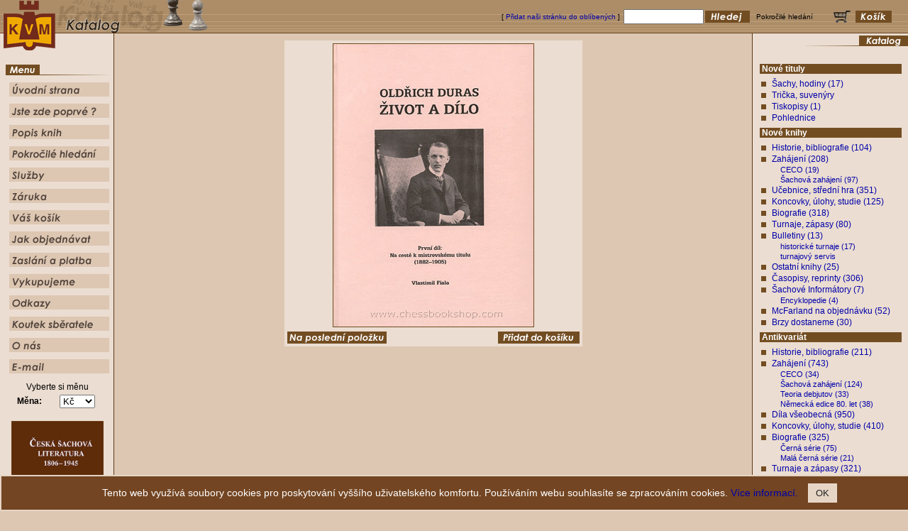

--- FILE ---
content_type: text/html
request_url: https://www.chessbookshop.com/katalog_detail.asp?ant=True&kodknihy=533902&all=1&id=64&ll=cz
body_size: 6614
content:


<!DOCTYPE HTML PUBLIC "-//W3C//DTD HTML 4.0 Transitional//EN">
<HTML>
<HEAD>
	<TITLE>Chessbookshop.com</TITLE>	
	<META HTTP-EQUIV="Content-Type" CONTENT="text/html; charset=windows-1250">
	<LINK REL="StyleSheet" HREF="styles.css?v=201801061145" type="text/css">	
	<META http-equiv="Pragma" content="no-cache">
	<META http-equiv="Cache-control" content="no-cache">
	<META http-equiv="Expires" content="0">
	<META NAME="keywords" content="šachové knihy, šachové časopisy české,  šachové časopisy cizý, šachový antikvariát, Zahájení, koncovky, úlohy, studie, turnaje, historie, bibliografie, korespondenční šach, šachy, šachovnice, soupravy, hodiny, tiskopisy, pohlednice, Chess, Caissa, nové šachové knihy, použité šachové knihy, staré šachové knihy, vzácné šachové knihy">
	<META NAME="robots" content="ALL,FOLLOW">
	<style TYPE="text/css">
		<--	A { color: #000000; }
			A:hover {color: BROWN;}
			A { text-decoration:none; }
			A:hover {text-decoration: none;}
		 -->
	</style>
<style type="text/css">
<!--
body{scrollbar-face-color: #E0C4A8; scrollbar-shadow-color: #EBDDD1;
scrollbar-highlight-color: #ffffff; scrollbar-3dlight-color: #EBDDD1;
scrollbar-darkshadow-color: #000000; scrollbar-track-color: #DDC7B2;
scrollbar-arrow-color: #000000}
 -->
</style>
<SCRIPT type="text/javascript" src="script.js?v=201801061930"></SCRIPT>
<SCRIPT TYPE="text/javascript" LANGUAGE="JavaScript">
	function clearform()
	{
		document.forms["FORM1"].name.value = "";
		document.forms["FORM1"].email.value = "";
		document.forms["FORM1"].predmet.value = "";
		document.forms["FORM1"].obsah.value = "";
	}
</SCRIPT>
</HEAD>
<!-- #80080 ALINK = #800000 -->
<BODY BGCOLOR="#DDC7B2" TEXT="#000000" LINK="#0000AA" VLINK="#0000AA" ALINK="#0000AA" LEFTMARGIN=0 TOPMARGIN=0 MARGINHEIGHT=0 MARGINWIDTH=0>
<TABLE WIDTH="100%" BORDER=0 CELLSPACING=0 CELLPADDING=0 HEIGHT=47 BGCOLOR="#A58F6B" BACKGROUND="images/upback.gif">
  <TR>
    <TD WIDTH=348 ALIGN="LEFT">
	  <TABLE BORDER=0 CELLSPACING=0 CELLPADDING=0>
	  <TR>
        <TD WIDTH=78 ALIGN="left" HEIGHT=47><A HREF="default.asp?vyber=ano&p1=43971"><IMG SRC="images/uplogo.gif" WIDTH=78 HEIGHT=47 BORDER=0 ALT="Chessbookshop.com"></A></TD>
    	<TD WIDTH=267 ALIGN="left">
    	
    	<IMG SRC="images/cz/title12.gif" WIDTH=267 HEIGHT=47 BORDER=0 ALT="Katalog"></TD>    	
	  </TR>
	  </TABLE>
	</TD>	
	<TD ALIGN="RIGHT">
		
	  <TABLE BORDER=0 CELLSPACING=0 CELLPADDING=1 HEIGHT=47>		
	  <TR>
	<FORM NAME="fastsearchform" ACTION="search.asp?typ=1" METHOD="post">
    	<TD CLASS="style9" VALIGN="middle">[ <A href="javascript:window.external.AddFavorite('http://www.chessbookshop.com/index.asp?vyber=ano&lang=cz', 'Chessbookshop.com (cz)')">Přidat naši stránku do oblíbených</A> ]&nbsp;</TD>
	<TD CLASS="style9" VALIGN="middle"><INPUT TYPE="Text" SIZE="12" NAME="string"></TD>
    	<TD VALIGN="middle"><INPUT TYPE="Image" NAME="searchbutt" SRC="images/cz/searchbutt.gif" WIDTH=63 HEIGHT=17 BORDER=0 ALT="Hledej"></TD>
    	<TD><IMG SRC="images/space.gif" WIDTH=5 HEIGHT=1 BORDER=0 ALT=""></TD>
        <TD CLASS="style9" VALIGN="middle"><A HREF="hledani.asp"><FONT COLOR="#000000">Pokročilé hledání</FONT></A></TD>
    	<TD><IMG SRC="images/space.gif" WIDTH=20 HEIGHT=1 BORDER=0 ALT=""></TD>			        	
    	<TD VALIGN="middle"><A HREF="kosik.asp"><IMG SRC="images/cz/basketbutt.gif" WIDTH=87 HEIGHT=17 BORDER=0 ALT="Košík"></A></TD>		
    	<TD><IMG SRC="images/space.gif" WIDTH=20 HEIGHT=1 BORDER=0 ALT=""></TD>	  
			</FORM>
	  </TR>
	  </TABLE>		
	</TD>
  </TR>
</TABLE>
<TABLE WIDTH="100%" BORDER=0 CELLSPACING=0 CELLPADDING=0 HEIGHT="100%" ALIGN="LEFT">
<TR>
  <TD WIDTH=161 BACKGROUND="images/leftback.gif" VALIGN="TOP"><A HREF="default.asp?vyber=ano&p1=27155"><IMG SRC="images/downlogo.gif" WIDTH=78 HEIGHT=24 BORDER=0 ALT="Chessbookshop.com"></A><BR><BR>
    <TABLE BORDER=0 CELLSPACING=0 CELLPADDING=0 ALIGN="CENTER">
	<TR><TD COLSPAN=2 HEIGHT=14><IMG SRC="images/menutitle.gif" WIDTH=146 HEIGHT=17 BORDER=0 ALT="Menu"></TD></TR>
    <TR><TD COLSPAN=2 HEIGHT=10><IMG SRC="images/space.gif" WIDTH=146 HEIGHT=10 BORDER=0 ALT=""></TD></TR>
	<TR>
	  <TD WIDTH=5 ALIGN="RIGHT" HEIGHT=20><IMG SRC="images/space.gif" WIDTH=3 HEIGHT=20 BORDER=0 ALT=""></TD>
	  <TD WIDTH=141 HEIGHT=20><A HREF="index.asp" OnMouseOver="showstatus('Úvodní strana'); itemon('9'); return true" OnMouseOut="shdefst(); itemoff('9'); return true"><IMG SRC="images/cz/menuit1.gif" WIDTH=141 HEIGHT=20 BORDER=0 ALT="Úvodní strana"></A></TD>
	</TR>
    <TR><TD COLSPAN=2 HEIGHT=10><IMG SRC="images/space.gif" WIDTH=146 HEIGHT=10 BORDER=0 ALT=""></TD></TR>
	<TR>
	  <TD WIDTH=5 ALIGN="RIGHT" HEIGHT=20><IMG SRC="images/space.gif" WIDTH=3 HEIGHT=20 BORDER=0 ALT=""></TD>
	  <TD WIDTH=141 HEIGHT=20><A HREF="poprve.asp" OnMouseOver="showstatus('Jste zde poprvé ?'); itemon('12'); return true" OnMouseOut="shdefst(); itemoff('12'); return true"><IMG SRC="images/cz/menuit2.gif" WIDTH=141 HEIGHT=20 BORDER=0 ALT="Jste zde poprvé ?"></A></TD>
	</TR>
    <TR><TD COLSPAN=2 HEIGHT=10><IMG SRC="images/space.gif" WIDTH=146 HEIGHT=10 BORDER=0 ALT=""></TD></TR>
	<TR>
	  <TD WIDTH=5 ALIGN="RIGHT" HEIGHT=20><IMG SRC="images/space.gif" WIDTH=3 HEIGHT=20 BORDER=0 ALT=""></TD>
	  <TD WIDTH=141 HEIGHT=20><A HREF="popis.asp" OnMouseOver="showstatus('Popis knih'); itemon('15'); return true" OnMouseOut="shdefst(); itemoff('15'); return true"><IMG SRC="images/cz/menuit3.gif" WIDTH=141 HEIGHT=20 BORDER=0 ALT="Popis knih"></A></TD>
	</TR>
    <TR><TD COLSPAN=2 HEIGHT=10><IMG SRC="images/space.gif" WIDTH=146 HEIGHT=10 BORDER=0 ALT=""></TD></TR>
	<TR>
	  <TD WIDTH=5 ALIGN="RIGHT" HEIGHT=20><IMG SRC="images/space.gif" WIDTH=3 HEIGHT=20 BORDER=0 ALT=""></TD>
	  <TD WIDTH=141 HEIGHT=20><A HREF="hledani.asp" OnMouseOver="showstatus('Pokročilé hledání'); itemon('18'); return true" OnMouseOut="shdefst(); itemoff('18'); return true"><IMG SRC="images/cz/menuit4.gif" WIDTH=141 HEIGHT=20 BORDER=0 ALT="Pokročilé hledání"></TD>
	</TR>
    <TR><TD COLSPAN=2 HEIGHT=10><IMG SRC="images/space.gif" WIDTH=146 HEIGHT=10 BORDER=0 ALT=""></TD></TR>
	<TR>
	  <TD WIDTH=5 ALIGN="RIGHT" HEIGHT=20><IMG SRC="images/space.gif" WIDTH=3 HEIGHT=20 BORDER=0 ALT=""></TD>
	  <TD WIDTH=141 HEIGHT=20><A HREF="sluzby.asp" OnMouseOver="showstatus('Služby'); itemon('21'); return true" OnMouseOut="shdefst(); itemoff('21'); return true"><IMG SRC="images/cz/menuit5.gif" WIDTH=141 HEIGHT=20 BORDER=0 ALT="Služby"></A></TD>
	</TR>
    <TR><TD COLSPAN=2 HEIGHT=10><IMG SRC="images/space.gif" WIDTH=146 HEIGHT=10 BORDER=0 ALT=""></TD></TR>
	<TR>
	  <TD WIDTH=5 ALIGN="RIGHT" HEIGHT=20><IMG SRC="images/space.gif" WIDTH=3 HEIGHT=20 BORDER=0 ALT=""></TD>
	  <TD WIDTH=141 HEIGHT=20><A HREF="zaruka.asp" OnMouseOver="showstatus('Obchodní podmínky'); itemon('24'); return true" OnMouseOut="shdefst(); itemoff('24'); return true"><IMG SRC="images/cz/menuit6.gif" WIDTH=141 HEIGHT=20 BORDER=0 ALT="Obchodní podmínky"></A></TD>
	</TR>
    <TR><TD COLSPAN=2 HEIGHT=10><IMG SRC="images/space.gif" WIDTH=146 HEIGHT=10 BORDER=0 ALT=""></TD></TR>
	<TR>
	  <TD WIDTH=5 ALIGN="RIGHT" HEIGHT=20><IMG SRC="images/space.gif" WIDTH=3 HEIGHT=20 BORDER=0 ALT=""></TD>
	  <TD WIDTH=141 HEIGHT=20><A HREF="kosik.asp" OnMouseOver="showstatus('Košík'); itemon('27'); return true" OnMouseOut="shdefst(); itemoff('27'); return true"><IMG SRC="images/cz/menuit7.gif" WIDTH=141 HEIGHT=20 BORDER=0 ALT="Košík"></A></TD>
	</TR>
    <TR><TD COLSPAN=2 HEIGHT=10><IMG SRC="images/space.gif" WIDTH=146 HEIGHT=10 BORDER=0 ALT=""></TD></TR>
	<TR>
	  <TD WIDTH=5 ALIGN="RIGHT" HEIGHT=20><IMG SRC="images/space.gif" WIDTH=3 HEIGHT=20 BORDER=0 ALT=""></TD>
	  <TD WIDTH=141 HEIGHT=20><A HREF="jakobjednavat.asp" OnMouseOver="showstatus('Jak objednávat'); itemon('30'); return true" OnMouseOut="shdefst(); itemoff('30'); return true"><IMG SRC="images/cz/menuit8.gif" WIDTH=141 HEIGHT=20 BORDER=0 ALT="Jak objednávat"></A></TD>
	</TR>
    <TR><TD COLSPAN=2 HEIGHT=10><IMG SRC="images/space.gif" WIDTH=146 HEIGHT=10 BORDER=0 ALT=""></TD></TR>
	<TR>
	  <TD WIDTH=5 ALIGN="RIGHT" HEIGHT=20><IMG SRC="images/space.gif" WIDTH=3 HEIGHT=20 BORDER=0 ALT=""></TD>
	  <TD WIDTH=141 HEIGHT=20><A HREF="zaslani.asp" OnMouseOver="showstatus('Zaslání a platba'); itemon('33'); return true" OnMouseOut="shdefst(); itemoff('33'); return true"><IMG SRC="images/cz/menuit9.gif" WIDTH=141 HEIGHT=20 BORDER=0 ALT="Zaslání a platba"></A></TD>
	</TR>
    <TR><TD COLSPAN=2 HEIGHT=10><IMG SRC="images/space.gif" WIDTH=146 HEIGHT=10 BORDER=0 ALT=""></TD></TR>
	<TR>
	  <TD WIDTH=5 ALIGN="RIGHT" HEIGHT=20><IMG SRC="images/space.gif" WIDTH=3 HEIGHT=20 BORDER=0 ALT=""></TD>
	  
	  <TD WIDTH=141 HEIGHT=20><A HREF="vykupujeme.asp" OnMouseOver="showstatus('Vykupujeme'); itemon('36'); return true" OnMouseOut="shdefst(); itemoff('36'); return true"><IMG SRC="images/cz/menuit12.gif" WIDTH=141 HEIGHT=20 BORDER=0 ALT="Vykupujeme"></A></TD>
	  
	</TR>
    <TR><TD COLSPAN=2 HEIGHT=10><IMG SRC="images/space.gif" WIDTH=146 HEIGHT=10 BORDER=0 ALT=""></TD></TR>
	<TR>
	  <TD WIDTH=5 ALIGN="RIGHT" HEIGHT=20><IMG SRC="images/space.gif" WIDTH=3 HEIGHT=20 BORDER=0 ALT=""></TD>
	  
	  <TD WIDTH=141 HEIGHT=20><A HREF="links.asp" OnMouseOver="showstatus('Odkazy'); itemon('39'); return true" OnMouseOut="shdefst(); itemoff('39'); return true"><IMG SRC="images/cz/menuit15.gif" WIDTH=141 HEIGHT=20 BORDER=0 ALT="Odkazy"></A></TD>
	  
	</TR>
    
    <TR><TD COLSPAN=2 HEIGHT=10><IMG SRC="images/space.gif" WIDTH=146 HEIGHT=10 BORDER=0 ALT=""></TD></TR>
	<TR>
	  <TD WIDTH=5 ALIGN="RIGHT" HEIGHT=20><IMG SRC="images/space.gif" WIDTH=3 HEIGHT=20 BORDER=0 ALT=""></TD>
	  
	  <TD WIDTH=141 HEIGHT=20><A HREF="koutek.asp" OnMouseOver="showstatus('Koutek sběratele'); itemon('42'); return true" OnMouseOut="shdefst(); itemoff('42'); return true"><IMG SRC="images/cz/menuit20.gif" WIDTH=141 HEIGHT=20 BORDER=0 ALT="Koutek sběratele"></A></TD>
	  
	</TR>
    
    <TR><TD COLSPAN=2 HEIGHT=10><IMG SRC="images/space.gif" WIDTH=146 HEIGHT=10 BORDER=0 ALT=""></TD></TR>
	<TR>
	  <TD WIDTH=5 ALIGN="RIGHT" HEIGHT=20><IMG SRC="images/space.gif" WIDTH=3 HEIGHT=20 BORDER=0 ALT=""></TD>
	  <TD WIDTH=141 HEIGHT=20><A HREF="onas.asp" OnMouseOver="showstatus('O nás'); itemon('45'); return true" OnMouseOut="shdefst(); itemoff('45'); return true"><IMG SRC="images/cz/menuit10.gif" WIDTH=141 HEIGHT=20 BORDER=0 ALT="O nás"></A></TD>
	</TR>
    
    <TR><TD COLSPAN=2 HEIGHT=10><IMG SRC="images/space.gif" WIDTH=146 HEIGHT=10 BORDER=0 ALT=""></TD></TR>	
	<TR>
	  <TD WIDTH=5 ALIGN="RIGHT" HEIGHT=20><IMG SRC="images/space.gif" WIDTH=3 HEIGHT=20 BORDER=0 ALT=""></TD>
	  <TD WIDTH=141 HEIGHT=20><A HREF="mailto:chessbookshop@chessbookshop.com" OnMouseOver="showstatus('E-mail'); itemon('48'); return true" OnMouseOut="shdefst(); itemoff('48'); return true"><IMG SRC="images/cz/menuit11.gif" WIDTH=141 HEIGHT=20 BORDER=0 ALT="E-mail"></A></TD>
	</TR>		
    <TR><TD COLSPAN=2 HEIGHT=10><IMG SRC="images/space.gif" WIDTH=146 HEIGHT=10 BORDER=0 ALT=""></TD></TR>
    </TABLE>
    <form NAME="form_mena" method="post" action="mena_temp.asp" onsubmit="setpage();">
	<TABLE BORDER=0 CELLSPACING=0 CELLPADDING=2 ALIGN="CENTER">
	<input type="hidden" NAME="myhref">
	<input type="hidden" NAME="saveform" value="">
	<input type="hidden" NAME="name">
	<input type="hidden" NAME="surname">
	<input type="hidden" NAME="street">
	<input type="hidden" NAME="street2">
	<input type="hidden" NAME="city">
	<input type="hidden" NAME="state">
	<input type="hidden" NAME="psc">
	<input type="hidden" NAME="country">
	<input type="hidden" NAME="phone">
	<input type="hidden" NAME="email">
	<input type="hidden" NAME="org">
	<input type="hidden" NAME="ico">
	<input type="hidden" NAME="dic">
	<input type="hidden" NAME="posting">
	<input type="hidden" NAME="textarea1">
	<input type="hidden" NAME="savecookies">

	<TR><TD COLSPAN=2 class="style3">
	
	Vyberte si měnu
	
	<!--
	<INPUT TYPE="image" NAME="currencysubmit" SRC="images/cz/butt_currency.gif" WIDTH="117" HEIGHT="17" BORDER="0" TITLE="Přepočítat měnu">
	-->
	</TD>
	</TR>	

	<TR>
	  <TD CLASS="style3"><B>Měna: </B></TD>
	  <TD CLASS="style3">		
        <SELECT NAME="currencyselect" onchange="javascript:setpage();document.forms['form_mena'].submit();">
			<OPTION VALUE="1/Kč" SELECTED>Kč<OPTION VALUE="3/USD">USD<OPTION VALUE="7/GBP">GBP<OPTION VALUE="13/EUR">EUR		
		</SELECT>	    		
	  </TD>	  
	</TR>
	<!--
	<TR>
	<TD COLSPAN=2 class="style3">	
	<br>
	
	<a title="" href="https://www.chessbookshop.com/katalog_detail.asp?ant=False&kodknihy=4566&page=1&id=&ll=cz"><img src="https://www.chessbookshop.com/books_images/4566_1s140cz.jpg" border="0" alt="" /></a>
	
	<a title="" href="https://www.chessbookshop.com/katalog_detail.asp?ant=False&kodknihy=4566&page=1&id=&ll=en"><img src="https://www.chessbookshop.com/books_images/4566_1s140en.jpg" border="0" alt="" /></a>	
		
	
	</TD>
	</TR>	
	-->
		
	<!-- ## BANNER ## -->	
	
	
		<TR>
		<TD COLSPAN=2 class="style3">
<!--		
			<br/>
			<OBJECT classid="clsid:D27CDB6E-AE6D-11cf-96B8-444553540000" codebase="http://download.macromedia.com/pub/shockwave/cabs/flash/swflash.cab#version=5,0,0,0" width="130" height="104" id="Shockwaveflash" viewastext style="margin:0px; padding:0px">
					<PARAM name="movie" value="public/image/130x104.swf">
						<PARAM name="quality" value="high">
						<EMBED style="margin:0px; padding:0px" src="public/image/130x104.swf" quality="high" width="130" height="104" type="application/x-shockwave-flash" pluginspage="http://www.macromedia.com/shockwave/download/index.cgi?P1_Prod_Version=ShockwaveFlash"></EMBED>
			</OBJECT>
-->		
			<!--
			<br/>
			<A HREF="http://www.chesslady.com" TARGET="_BLANK" TITLE="Chesslady.com">
			<IMG SRC="public/image/banner3.gif" ALT="Chesslady.com" BORDER="0">
			</A>
			-->
					
			<!--
			<br/>
			<A HREF="http://www.skolasachu.cz" TARGET="_BLANK" TITLE="skolasachu.cz">
			<IMG SRC="public/image/skolasachu130x130.gif" ALT="skolasachu.cz" BORDER="0">
			</A>
			-->
			
			
			<br/>
			<A HREF="https://www.chessbookshop.com/katalog_detail.asp?ant=False&kodknihy=6619&page=1&id=&ll=cz" TITLE="Česká šachová literatura 1806-1945 2. vydání">
			<IMG SRC="https://www.chessbookshop.com/books_images/6619_1.jpg" width="130" ALT="Česká šachová literatura 1806-1945 2. vydání" BORDER="0">
			</A>
			
			
		</TD>
		</TR>	
	<!-- ## END OF BANNER ## -->	
						
	
	</TABLE>
						
	
	</form>
	<IMG SRC="images/space.gif" WIDTH=161 HEIGHT=1 BORDER=0 ALT=""><BR><BR><BR>
  </TD>
  <TD VALIGN="TOP" WIDTH="100%">
	<TABLE BORDER=0 CELLSPACING=0 CELLPADDING=10 WIDTH="100%">
  <TR>
    <TD VALIGN="TOP" WIDTH="100%" ALIGN="left">

		<TABLE BORDER=0 CELLSPACING=2 CELLPADDING=2 BGCOLOR="#EBDDD1" ALIGN="CENTER" WIDTH=420>
		<TR><TD WIDTH=400 ALIGN="CENTER" VALIGN="TOP" COLSPAN=2>
		<IMG SRC="books_images/4980_1.jpg">
		</TD></TR>		
		
		<tr><td VALIGN="BOTTOM" HEIGHT="100%" ALIGN="LEFT"><A href="katalog.asp?all=1&id=64#katalog533902"><IMG SRC="images/cz/butt_continue.gif" WIDTH="140" HEIGHT="17" BORDER="0" ALT="Pokračovat"></A></TD><td VALIGN="BOTTOM" HEIGHT="100%" ALIGN="RIGHT"><a HREF="kosik_insert.asp?kodknihy=533902&id=64&all=1"><img SRC="IMAGES/cz/addbutton.gif" WIDTH="115" HEIGHT="17" BORDER="0" ALT="Přidat do košíku"></a></td></tr>
		
		</TABLE><BR>



<!--<IMG SRC="http://st.dlg.cz/?s=chess&p=Katalog_detail(cz)" WIDTH="0" HEIGHT="0" ALT="" BORDER="0">	-->
		</TR>
	</TABLE>
</TD>
  <TD WIDTH=220 BACKGROUND="images/rightback.gif" VALIGN="TOP"><IMG SRC="images/space.gif" WIDTH=220 HEIGHT=1 BORDER=0 ALT="">
  <IMG SRC="images/cz/cataloguetitle.gif" WIDTH=149 HEIGHT=17 BORDER=0 ALT="Katalog" ALIGN="RIGHT"><BR><BR><BR>
	<TABLE BORDER="0" CELLSPACING="0" CELLPADDING="1">
<TR><TD CLASS="style5">
						<TABLE WIDTH=98% CELLSPACING="0" CELLPADDING="0" BORDER="0">
						<TR HEIGHT="5"><TD></TD></TR>
						<TR>
						<TD WIDTH="10"></TD>
						<TD BGCOLOR="#734D22" CLASS="style5">&nbsp;<FONT COLOR="WHITE"><B>Nové tituly</FONT></TD>
						</TR>
						<TR HEIGHT="5"><TD></TD></TR>
						</TABLE>
						</TD></TR><TR><TD CLASS="style5">&nbsp;&nbsp;&nbsp;
						<IMG src="images/puntik.gif">
						<A HREF="katalog.asp?ll=cz&id=5">Šachy, hodiny (17)</A></TD></TR><TR><TD CLASS="style5">&nbsp;&nbsp;&nbsp;
						<IMG src="images/puntik.gif">
						Trička, suvenýry</TD></TR><TR><TD CLASS="style5">&nbsp;&nbsp;&nbsp;
						<IMG src="images/puntik.gif">
						<A HREF="katalog.asp?ll=cz&id=7">Tiskopisy (1)</A></TD></TR><TR><TD CLASS="style5">&nbsp;&nbsp;&nbsp;
						<IMG src="images/puntik.gif">
						Pohlednice</TD></TR><TR><TD CLASS="style5">
						<TABLE WIDTH=98% CELLSPACING="0" CELLPADDING="0" BORDER="0">
						<TR HEIGHT="5"><TD></TD></TR>
						<TR>
						<TD WIDTH="10"></TD>
						<TD BGCOLOR="#734D22" CLASS="style5">&nbsp;<FONT COLOR="WHITE"><B>Nové knihy</FONT></TD>
						</TR>
						<TR HEIGHT="5"><TD></TD></TR>
						</TABLE>
						</TD></TR><TR><TD CLASS="style5">&nbsp;&nbsp;&nbsp;
						<IMG src="images/puntik.gif">
						<A HREF="katalog.asp?ll=cz&id=17">Historie, bibliografie (104)</A></TD></TR><TR><TD CLASS="style5">&nbsp;&nbsp;&nbsp;
						<IMG src="images/puntik.gif">
						<A HREF="katalog.asp?ll=cz&id=18">Zahájení (208)</A></TD></TR><TR><TD CLASS="style5small">&nbsp;&nbsp;&nbsp;&nbsp;&nbsp;&nbsp;&nbsp;&nbsp;&nbsp;&nbsp;&nbsp;&nbsp;&nbsp;<A HREF="katalog.asp?ll=cz&id=39">CECO (19)</A></TD></TR><TR><TD CLASS="style5small">&nbsp;&nbsp;&nbsp;&nbsp;&nbsp;&nbsp;&nbsp;&nbsp;&nbsp;&nbsp;&nbsp;&nbsp;&nbsp;<A HREF="katalog.asp?ll=cz&id=40">Šachová zahájení (97)</A></TD></TR><TR><TD CLASS="style5">&nbsp;&nbsp;&nbsp;
						<IMG src="images/puntik.gif">
						<A HREF="katalog.asp?ll=cz&id=19">Učebnice, střední hra (351)</A></TD></TR><TR><TD CLASS="style5">&nbsp;&nbsp;&nbsp;
						<IMG src="images/puntik.gif">
						<A HREF="katalog.asp?ll=cz&id=20">Koncovky, úlohy, studie (125)</A></TD></TR><TR><TD CLASS="style5">&nbsp;&nbsp;&nbsp;
						<IMG src="images/puntik.gif">
						<A HREF="katalog.asp?ll=cz&id=21">Biografie (318)</A></TD></TR><TR><TD CLASS="style5">&nbsp;&nbsp;&nbsp;
						<IMG src="images/puntik.gif">
						<A HREF="katalog.asp?ll=cz&id=22">Turnaje, zápasy (80)</A></TD></TR><TR><TD CLASS="style5">&nbsp;&nbsp;&nbsp;
						<IMG src="images/puntik.gif">
						<A HREF="katalog.asp?ll=cz&id=23">Bulletiny (13)</A></TD></TR><TR><TD CLASS="style5small">&nbsp;&nbsp;&nbsp;&nbsp;&nbsp;&nbsp;&nbsp;&nbsp;&nbsp;&nbsp;&nbsp;&nbsp;&nbsp;<A HREF="katalog.asp?ll=cz&id=42">historické turnaje (17)</A></TD></TR><TR><TD CLASS="style5small">&nbsp;&nbsp;&nbsp;&nbsp;&nbsp;&nbsp;&nbsp;&nbsp;&nbsp;&nbsp;&nbsp;&nbsp;&nbsp;turnajový servis</TD></TR><TR><TD CLASS="style5">&nbsp;&nbsp;&nbsp;
						<IMG src="images/puntik.gif">
						<A HREF="katalog.asp?ll=cz&id=24">Ostatní knihy (25)</A></TD></TR><TR><TD CLASS="style5">&nbsp;&nbsp;&nbsp;
						<IMG src="images/puntik.gif">
						<A HREF="katalog.asp?ll=cz&id=25">Časopisy, reprinty (306)</A></TD></TR><TR><TD CLASS="style5">&nbsp;&nbsp;&nbsp;
						<IMG src="images/puntik.gif">
						<A HREF="katalog.asp?ll=cz&id=26">Šachové Informátory (7)</A></TD></TR><TR><TD CLASS="style5small">&nbsp;&nbsp;&nbsp;&nbsp;&nbsp;&nbsp;&nbsp;&nbsp;&nbsp;&nbsp;&nbsp;&nbsp;&nbsp;<A HREF="katalog.asp?ll=cz&id=45">Encyklopedie (4)</A></TD></TR><TR><TD CLASS="style5">&nbsp;&nbsp;&nbsp;
						<IMG src="images/puntik.gif">
						<A HREF="katalog.asp?ll=cz&id=27">McFarland na objednávku (52)</A></TD></TR><TR><TD CLASS="style5">&nbsp;&nbsp;&nbsp;
						<IMG src="images/puntik.gif">
						<A HREF="katalog.asp?ll=cz&id=105">Brzy dostaneme (30)</A></TD></TR><TR><TD CLASS="style5">
						<TABLE WIDTH=98% CELLSPACING="0" CELLPADDING="0" BORDER="0">
						<TR HEIGHT="5"><TD></TD></TR>
						<TR>
						<TD WIDTH="10"></TD>
						<TD BGCOLOR="#734D22" CLASS="style5">&nbsp;<FONT COLOR="WHITE"><B>Antikvariát</FONT></TD>
						</TR>
						<TR HEIGHT="5"><TD></TD></TR>
						</TABLE>
						</TD></TR><TR><TD CLASS="style5">&nbsp;&nbsp;&nbsp;
						<IMG src="images/puntik.gif">
						<A HREF="katalog.asp?ll=cz&id=55">Historie, bibliografie (211)</A></TD></TR><TR><TD CLASS="style5">&nbsp;&nbsp;&nbsp;
						<IMG src="images/puntik.gif">
						<A HREF="katalog.asp?ll=cz&id=56">Zahájení (743)</A></TD></TR><TR><TD CLASS="style5small">&nbsp;&nbsp;&nbsp;&nbsp;&nbsp;&nbsp;&nbsp;&nbsp;&nbsp;&nbsp;&nbsp;&nbsp;&nbsp;<A HREF="katalog.asp?ll=cz&id=57">CECO (34)</A></TD></TR><TR><TD CLASS="style5small">&nbsp;&nbsp;&nbsp;&nbsp;&nbsp;&nbsp;&nbsp;&nbsp;&nbsp;&nbsp;&nbsp;&nbsp;&nbsp;<A HREF="katalog.asp?ll=cz&id=58">Šachová zahájení (124)</A></TD></TR><TR><TD CLASS="style5small">&nbsp;&nbsp;&nbsp;&nbsp;&nbsp;&nbsp;&nbsp;&nbsp;&nbsp;&nbsp;&nbsp;&nbsp;&nbsp;<A HREF="katalog.asp?ll=cz&id=59">Teoria debjutov (33)</A></TD></TR><TR><TD CLASS="style5small">&nbsp;&nbsp;&nbsp;&nbsp;&nbsp;&nbsp;&nbsp;&nbsp;&nbsp;&nbsp;&nbsp;&nbsp;&nbsp;<A HREF="katalog.asp?ll=cz&id=61">Německá edice 80. let (38)</A></TD></TR><TR><TD CLASS="style5">&nbsp;&nbsp;&nbsp;
						<IMG src="images/puntik.gif">
						<A HREF="katalog.asp?ll=cz&id=62">Díla všeobecná (950)</A></TD></TR><TR><TD CLASS="style5">&nbsp;&nbsp;&nbsp;
						<IMG src="images/puntik.gif">
						<A HREF="katalog.asp?ll=cz&id=63">Koncovky, úlohy, studie (410)</A></TD></TR><TR><TD CLASS="style5">&nbsp;&nbsp;&nbsp;
						<IMG src="images/puntik.gif">
						<A HREF="katalog.asp?ll=cz&id=64">Biografie (325)</A></TD></TR><TR><TD CLASS="style5small">&nbsp;&nbsp;&nbsp;&nbsp;&nbsp;&nbsp;&nbsp;&nbsp;&nbsp;&nbsp;&nbsp;&nbsp;&nbsp;<A HREF="katalog.asp?ll=cz&id=65">Černá série (75)</A></TD></TR><TR><TD CLASS="style5small">&nbsp;&nbsp;&nbsp;&nbsp;&nbsp;&nbsp;&nbsp;&nbsp;&nbsp;&nbsp;&nbsp;&nbsp;&nbsp;<A HREF="katalog.asp?ll=cz&id=66">Malá černá série (21)</A></TD></TR><TR><TD CLASS="style5">&nbsp;&nbsp;&nbsp;
						<IMG src="images/puntik.gif">
						<A HREF="katalog.asp?ll=cz&id=67">Turnaje a zápasy (321)</A></TD></TR><TR><TD CLASS="style5">&nbsp;&nbsp;&nbsp;
						<IMG src="images/puntik.gif">
						<A HREF="katalog.asp?ll=cz&id=68">Ostatní knihy (143)</A></TD></TR><TR><TD CLASS="style5">&nbsp;&nbsp;&nbsp;
						<IMG src="images/puntik.gif">
						<A HREF="katalog.asp?ll=cz&id=71">Časopisy - kompletní ročníky (827)</A></TD></TR><TR><TD CLASS="style5small">&nbsp;&nbsp;&nbsp;&nbsp;&nbsp;&nbsp;&nbsp;&nbsp;&nbsp;&nbsp;&nbsp;&nbsp;&nbsp;<A HREF="katalog.asp?ll=cz&id=72">Jednotlivá čísla časopisů (229)</A></TD></TR><TR><TD CLASS="style5">&nbsp;&nbsp;&nbsp;
						<IMG src="images/puntik.gif">
						<A HREF="katalog.asp?ll=cz&id=103">Šachové rubriky (73)</A></TD></TR><TR><TD CLASS="style5">&nbsp;&nbsp;&nbsp;
						<IMG src="images/puntik.gif">
						<A HREF="katalog.asp?ll=cz&id=73">Šachy, hodiny, ostatní (55)</A></TD></TR><TR><TD CLASS="style5">&nbsp;&nbsp;&nbsp;
						<IMG src="images/puntik.gif">
						<A HREF="katalog.asp?ll=cz&id=520001">DVD, CD, eKnihy (6)</A></TD></TR>	
<TR><TD>&nbsp;</TD></TR>
<!--
<TR><TD class="style3"><A HREF="offline.asp">


</A></TD></TR> -->
</TABLE>
  <BR><BR><BR> 
  </TD>
</TR>
<TR>
	<TD WIDTH=161 BACKGROUND="images/leftback.gif" VALIGN="TOP">&nbsp;</TD>
	<!-- textove menu -->
  <TD VALIGN="TOP" WIDTH="100%">
	  <TABLE BORDER=0 CELLSPACING=0 CELLPADDING=10 WIDTH="100%">
	  <TR>
	    <TD VALIGN="TOP" WIDTH="100%">
		</TD>
	  </TR>
	  <TR>
		<TD VALIGN="BOTTOM" ALIGN="CENTER">
		  <TABLE BORDER=0 CELLSPACING=0 CELLPADDING=2>
		  
			<TR>
			  <TD CLASS="style4">| <A HREF="index.asp">Úvodní strana</A></TD>
				<TD CLASS="style4">| <A HREF="poprve.asp">Jste zde poprvé ?</A></TD>
				<TD CLASS="style4">| <A HREF="popis.asp">Popis knih</A></TD>
				<TD CLASS="style4">| <A HREF="hledani.asp">Pokročilé hledání</A></TD>
				<TD CLASS="style4">| <A HREF="sluzby.asp">Služby</A> |</TD>								
			</TR>
		  
			</TABLE>
		  <TABLE BORDER=0 CELLSPACING=0 CELLPADDING=2>
		  
			<TR>
				<TD CLASS="style4">| <A HREF="zaruka.asp">Obchodní podmínky</A></TD>
				<TD CLASS="style4">| <A HREF="kosik.asp">Váš košík</A></TD>
				<TD CLASS="style4">| <A HREF="jakobjednavat.asp">Jak objednávat</A></TD>
				<TD CLASS="style4">| <A HREF="zaslani.asp">Zaslání a platba</A></TD>								
				<TD CLASS="style4">| <A HREF="vykupujeme.asp">Vykupujeme</A> |</TD>
			</TR>
		  

 		  </TABLE>
		  <TABLE BORDER=0 CELLSPACING=0 CELLPADDING=2>
		  
			<TR>
				<TD CLASS="style4">| <A HREF="links.asp">Odkazy</A></TD>
				<TD CLASS="style4">| <A HREF="onas.asp">O nás</A></TD>
				<TD CLASS="style4">| <A HREF="mailto:chessbookshop@chessbookshop.com">E-mail</A> |</TD>
			</TR>
		  

 		  </TABLE>
	  </TABLE>
  </TD>
  <TD WIDTH=220 BACKGROUND="images/rightback.gif" VALIGN="TOP">&nbsp;</TD>		
</TR>
<TR>
<!--	<TD COLSPAN="3" BACKGROUND="images/bottomback.gif" HEIGHT="15" ALIGN="RIGHT"><A HREF="http://www.dlg.cz" TARGET="_blank"><IMG SRC="images/cz/copy.gif" WIDTH=287 HEIGHT=10 BORDER=0 ALT="Copyright c 2001 DLG computers."></A></TD> -->
<TD COLSPAN="3" BACKGROUND="images/bottomback.gif" HEIGHT="15" ALIGN="RIGHT">&nbsp;</TD>
</TR>

</TABLE>

<div class="eu-cookies" id="eucookies">

<span>
Tento web využívá soubory cookies pro poskytování vyššího uživatelského komfortu. Používáním webu souhlasíte se zpracováním cookies. <a href="/zaruka.asp#cookies">Více informací.</a>
</span>

<button onclick="setCookie('eucookiesconfirm','yes',365);document.getElementById('eucookies').style.display='none'">OK</OK>
</div>

</BODY>
<HEAD>
<META HTTP-EQUIV="PRAGMA" CONTENT="NO-CACHE">
</HEAD>
</HTML>	